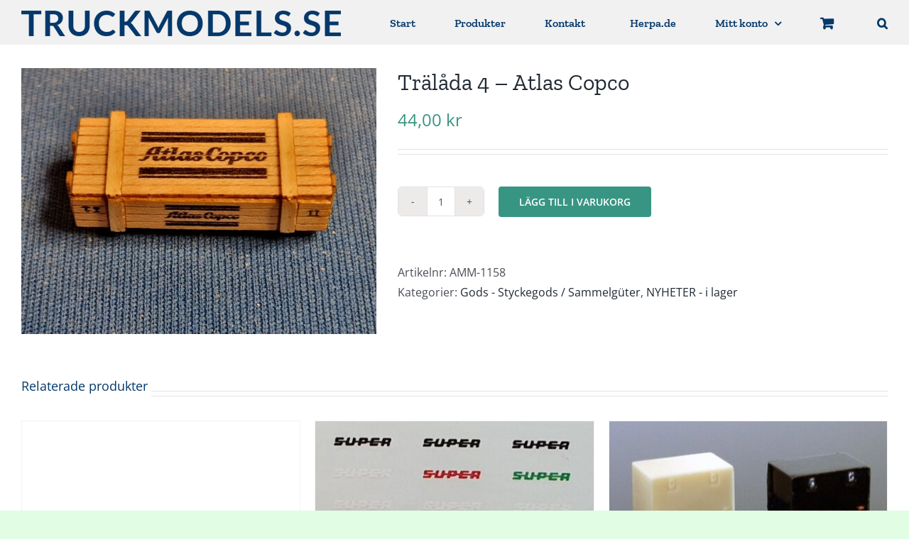

--- FILE ---
content_type: text/html; charset=UTF-8
request_url: https://truckmodels.se/produkt/tralada-4-atlas-copco/
body_size: 11023
content:
<!DOCTYPE html>
<html class="avada-html-layout-wide avada-html-header-position-top" lang="sv-SE" prefix="og: http://ogp.me/ns# fb: http://ogp.me/ns/fb#">
<head>
	<meta http-equiv="X-UA-Compatible" content="IE=edge" />
	<meta http-equiv="Content-Type" content="text/html; charset=utf-8"/>
	<meta name="viewport" content="width=device-width, initial-scale=1" />
	<title>Trälåda 4 &#8211; Atlas Copco &#8211; Swedish Truck Models</title>
<meta name='robots' content='max-image-preview:large' />
<link rel="alternate" type="application/rss+xml" title="Swedish Truck Models &raquo; Webbflöde" href="https://truckmodels.se/feed/" />
<link rel="alternate" type="application/rss+xml" title="Swedish Truck Models &raquo; Kommentarsflöde" href="https://truckmodels.se/comments/feed/" />
		
		
		
				<link rel="alternate" title="oEmbed (JSON)" type="application/json+oembed" href="https://truckmodels.se/wp-json/oembed/1.0/embed?url=https%3A%2F%2Ftruckmodels.se%2Fprodukt%2Ftralada-4-atlas-copco%2F" />
<link rel="alternate" title="oEmbed (XML)" type="text/xml+oembed" href="https://truckmodels.se/wp-json/oembed/1.0/embed?url=https%3A%2F%2Ftruckmodels.se%2Fprodukt%2Ftralada-4-atlas-copco%2F&#038;format=xml" />
				
		<meta property="og:locale" content="sv_SE"/>
		<meta property="og:type" content="article"/>
		<meta property="og:site_name" content="Swedish Truck Models"/>
		<meta property="og:title" content="  Trälåda 4 &#8211; Atlas Copco"/>
				<meta property="og:url" content="https://truckmodels.se/produkt/tralada-4-atlas-copco/"/>
													<meta property="article:modified_time" content="2023-05-14T16:48:20+01:00"/>
											<meta property="og:image" content="https://truckmodels.se/wp-content/uploads/2022/12/318880661_6028563970509085_6338754273587544412_n-scaled.jpg"/>
		<meta property="og:image:width" content="1200"/>
		<meta property="og:image:height" content="900"/>
		<meta property="og:image:type" content="image/jpeg"/>
				<style id='wp-img-auto-sizes-contain-inline-css' type='text/css'>
img:is([sizes=auto i],[sizes^="auto," i]){contain-intrinsic-size:3000px 1500px}
/*# sourceURL=wp-img-auto-sizes-contain-inline-css */
</style>
<style id='woocommerce-inline-inline-css' type='text/css'>
.woocommerce form .form-row .required { visibility: visible; }
/*# sourceURL=woocommerce-inline-inline-css */
</style>
<link rel='stylesheet' id='chld_thm_cfg_parent-css' href='https://truckmodels.se/wp-content/themes/Avada/style.css?ver=6.9' type='text/css' media='all' />
<link rel='stylesheet' id='chld_thm_cfg_child-css' href='https://truckmodels.se/wp-content/themes/truckmodes/style.css?ver=6.9' type='text/css' media='all' />
<link rel='stylesheet' id='fusion-dynamic-css-css' href='https://truckmodels.se/wp-content/uploads/fusion-styles/3e679edfea9b69aab53d0a9d6e4f8410.min.css?ver=3.14.2' type='text/css' media='all' />
<script type="text/javascript" src="https://truckmodels.se/wp-includes/js/jquery/jquery.min.js?ver=3.7.1" id="jquery-core-js"></script>
<script type="text/javascript" src="https://truckmodels.se/wp-content/plugins/woocommerce/assets/js/jquery-blockui/jquery.blockUI.min.js?ver=2.7.0-wc.10.4.3" id="wc-jquery-blockui-js" defer="defer" data-wp-strategy="defer"></script>
<script type="text/javascript" id="wc-add-to-cart-js-extra">
/* <![CDATA[ */
var wc_add_to_cart_params = {"ajax_url":"/wp-admin/admin-ajax.php","wc_ajax_url":"/?wc-ajax=%%endpoint%%","i18n_view_cart":"Visa varukorg","cart_url":"https://truckmodels.se/varukorg/","is_cart":"","cart_redirect_after_add":"no"};
//# sourceURL=wc-add-to-cart-js-extra
/* ]]> */
</script>
<script type="text/javascript" src="https://truckmodels.se/wp-content/plugins/woocommerce/assets/js/frontend/add-to-cart.min.js?ver=10.4.3" id="wc-add-to-cart-js" defer="defer" data-wp-strategy="defer"></script>
<script type="text/javascript" src="https://truckmodels.se/wp-content/plugins/woocommerce/assets/js/flexslider/jquery.flexslider.min.js?ver=2.7.2-wc.10.4.3" id="wc-flexslider-js" defer="defer" data-wp-strategy="defer"></script>
<script type="text/javascript" id="wc-single-product-js-extra">
/* <![CDATA[ */
var wc_single_product_params = {"i18n_required_rating_text":"V\u00e4lj ett betyg","i18n_rating_options":["1 av 5 stj\u00e4rnor","2 av 5 stj\u00e4rnor","3 av 5 stj\u00e4rnor","4 av 5 stj\u00e4rnor","5 av 5 stj\u00e4rnor"],"i18n_product_gallery_trigger_text":"Visa bildgalleri i fullsk\u00e4rm","review_rating_required":"no","flexslider":{"rtl":false,"animation":"slide","smoothHeight":true,"directionNav":true,"controlNav":"thumbnails","slideshow":false,"animationSpeed":500,"animationLoop":false,"allowOneSlide":false,"prevText":"\u003Ci class=\"awb-icon-angle-left\"\u003E\u003C/i\u003E","nextText":"\u003Ci class=\"awb-icon-angle-right\"\u003E\u003C/i\u003E"},"zoom_enabled":"","zoom_options":[],"photoswipe_enabled":"","photoswipe_options":{"shareEl":false,"closeOnScroll":false,"history":false,"hideAnimationDuration":0,"showAnimationDuration":0},"flexslider_enabled":"1"};
//# sourceURL=wc-single-product-js-extra
/* ]]> */
</script>
<script type="text/javascript" src="https://truckmodels.se/wp-content/plugins/woocommerce/assets/js/frontend/single-product.min.js?ver=10.4.3" id="wc-single-product-js" defer="defer" data-wp-strategy="defer"></script>
<script type="text/javascript" src="https://truckmodels.se/wp-content/plugins/woocommerce/assets/js/js-cookie/js.cookie.min.js?ver=2.1.4-wc.10.4.3" id="wc-js-cookie-js" defer="defer" data-wp-strategy="defer"></script>
<script type="text/javascript" id="woocommerce-js-extra">
/* <![CDATA[ */
var woocommerce_params = {"ajax_url":"/wp-admin/admin-ajax.php","wc_ajax_url":"/?wc-ajax=%%endpoint%%","i18n_password_show":"Visa l\u00f6senord","i18n_password_hide":"D\u00f6lj l\u00f6senord"};
//# sourceURL=woocommerce-js-extra
/* ]]> */
</script>
<script type="text/javascript" src="https://truckmodels.se/wp-content/plugins/woocommerce/assets/js/frontend/woocommerce.min.js?ver=10.4.3" id="woocommerce-js" defer="defer" data-wp-strategy="defer"></script>
<link rel="https://api.w.org/" href="https://truckmodels.se/wp-json/" /><link rel="alternate" title="JSON" type="application/json" href="https://truckmodels.se/wp-json/wp/v2/product/8915" /><link rel="EditURI" type="application/rsd+xml" title="RSD" href="https://truckmodels.se/xmlrpc.php?rsd" />
<meta name="generator" content="WordPress 6.9" />
<meta name="generator" content="WooCommerce 10.4.3" />
<link rel="canonical" href="https://truckmodels.se/produkt/tralada-4-atlas-copco/" />
<link rel='shortlink' href='https://truckmodels.se/?p=8915' />
<style type="text/css" id="css-fb-visibility">@media screen and (max-width: 640px){.fusion-no-small-visibility{display:none !important;}body .sm-text-align-center{text-align:center !important;}body .sm-text-align-left{text-align:left !important;}body .sm-text-align-right{text-align:right !important;}body .sm-text-align-justify{text-align:justify !important;}body .sm-flex-align-center{justify-content:center !important;}body .sm-flex-align-flex-start{justify-content:flex-start !important;}body .sm-flex-align-flex-end{justify-content:flex-end !important;}body .sm-mx-auto{margin-left:auto !important;margin-right:auto !important;}body .sm-ml-auto{margin-left:auto !important;}body .sm-mr-auto{margin-right:auto !important;}body .fusion-absolute-position-small{position:absolute;width:100%;}.awb-sticky.awb-sticky-small{ position: sticky; top: var(--awb-sticky-offset,0); }}@media screen and (min-width: 641px) and (max-width: 1024px){.fusion-no-medium-visibility{display:none !important;}body .md-text-align-center{text-align:center !important;}body .md-text-align-left{text-align:left !important;}body .md-text-align-right{text-align:right !important;}body .md-text-align-justify{text-align:justify !important;}body .md-flex-align-center{justify-content:center !important;}body .md-flex-align-flex-start{justify-content:flex-start !important;}body .md-flex-align-flex-end{justify-content:flex-end !important;}body .md-mx-auto{margin-left:auto !important;margin-right:auto !important;}body .md-ml-auto{margin-left:auto !important;}body .md-mr-auto{margin-right:auto !important;}body .fusion-absolute-position-medium{position:absolute;width:100%;}.awb-sticky.awb-sticky-medium{ position: sticky; top: var(--awb-sticky-offset,0); }}@media screen and (min-width: 1025px){.fusion-no-large-visibility{display:none !important;}body .lg-text-align-center{text-align:center !important;}body .lg-text-align-left{text-align:left !important;}body .lg-text-align-right{text-align:right !important;}body .lg-text-align-justify{text-align:justify !important;}body .lg-flex-align-center{justify-content:center !important;}body .lg-flex-align-flex-start{justify-content:flex-start !important;}body .lg-flex-align-flex-end{justify-content:flex-end !important;}body .lg-mx-auto{margin-left:auto !important;margin-right:auto !important;}body .lg-ml-auto{margin-left:auto !important;}body .lg-mr-auto{margin-right:auto !important;}body .fusion-absolute-position-large{position:absolute;width:100%;}.awb-sticky.awb-sticky-large{ position: sticky; top: var(--awb-sticky-offset,0); }}</style>	<noscript><style>.woocommerce-product-gallery{ opacity: 1 !important; }</style></noscript>
	<style type="text/css">.recentcomments a{display:inline !important;padding:0 !important;margin:0 !important;}</style>		<script type="text/javascript">
			var doc = document.documentElement;
			doc.setAttribute( 'data-useragent', navigator.userAgent );
		</script>
		
	<style id='global-styles-inline-css' type='text/css'>
:root{--wp--preset--aspect-ratio--square: 1;--wp--preset--aspect-ratio--4-3: 4/3;--wp--preset--aspect-ratio--3-4: 3/4;--wp--preset--aspect-ratio--3-2: 3/2;--wp--preset--aspect-ratio--2-3: 2/3;--wp--preset--aspect-ratio--16-9: 16/9;--wp--preset--aspect-ratio--9-16: 9/16;--wp--preset--color--black: #000000;--wp--preset--color--cyan-bluish-gray: #abb8c3;--wp--preset--color--white: #ffffff;--wp--preset--color--pale-pink: #f78da7;--wp--preset--color--vivid-red: #cf2e2e;--wp--preset--color--luminous-vivid-orange: #ff6900;--wp--preset--color--luminous-vivid-amber: #fcb900;--wp--preset--color--light-green-cyan: #7bdcb5;--wp--preset--color--vivid-green-cyan: #00d084;--wp--preset--color--pale-cyan-blue: #8ed1fc;--wp--preset--color--vivid-cyan-blue: #0693e3;--wp--preset--color--vivid-purple: #9b51e0;--wp--preset--color--awb-color-1: rgba(255,255,255,1);--wp--preset--color--awb-color-2: rgba(249,249,251,1);--wp--preset--color--awb-color-3: rgba(242,243,245,1);--wp--preset--color--awb-color-4: rgba(226,226,226,1);--wp--preset--color--awb-color-5: rgba(56,149,131,1);--wp--preset--color--awb-color-6: rgba(74,78,87,1);--wp--preset--color--awb-color-7: rgba(5,57,107,1);--wp--preset--color--awb-color-8: rgba(33,41,52,1);--wp--preset--color--awb-color-custom-10: rgba(101,188,123,1);--wp--preset--color--awb-color-custom-11: rgba(241,241,241,1);--wp--preset--color--awb-color-custom-12: rgba(51,51,51,1);--wp--preset--color--awb-color-custom-13: rgba(255,255,255,0.8);--wp--preset--color--awb-color-custom-14: rgba(242,243,245,0.7);--wp--preset--color--awb-color-custom-15: rgba(242,243,245,0.8);--wp--preset--color--awb-color-custom-16: rgba(255,255,255,0.6);--wp--preset--color--awb-color-custom-17: rgba(158,160,164,1);--wp--preset--gradient--vivid-cyan-blue-to-vivid-purple: linear-gradient(135deg,rgb(6,147,227) 0%,rgb(155,81,224) 100%);--wp--preset--gradient--light-green-cyan-to-vivid-green-cyan: linear-gradient(135deg,rgb(122,220,180) 0%,rgb(0,208,130) 100%);--wp--preset--gradient--luminous-vivid-amber-to-luminous-vivid-orange: linear-gradient(135deg,rgb(252,185,0) 0%,rgb(255,105,0) 100%);--wp--preset--gradient--luminous-vivid-orange-to-vivid-red: linear-gradient(135deg,rgb(255,105,0) 0%,rgb(207,46,46) 100%);--wp--preset--gradient--very-light-gray-to-cyan-bluish-gray: linear-gradient(135deg,rgb(238,238,238) 0%,rgb(169,184,195) 100%);--wp--preset--gradient--cool-to-warm-spectrum: linear-gradient(135deg,rgb(74,234,220) 0%,rgb(151,120,209) 20%,rgb(207,42,186) 40%,rgb(238,44,130) 60%,rgb(251,105,98) 80%,rgb(254,248,76) 100%);--wp--preset--gradient--blush-light-purple: linear-gradient(135deg,rgb(255,206,236) 0%,rgb(152,150,240) 100%);--wp--preset--gradient--blush-bordeaux: linear-gradient(135deg,rgb(254,205,165) 0%,rgb(254,45,45) 50%,rgb(107,0,62) 100%);--wp--preset--gradient--luminous-dusk: linear-gradient(135deg,rgb(255,203,112) 0%,rgb(199,81,192) 50%,rgb(65,88,208) 100%);--wp--preset--gradient--pale-ocean: linear-gradient(135deg,rgb(255,245,203) 0%,rgb(182,227,212) 50%,rgb(51,167,181) 100%);--wp--preset--gradient--electric-grass: linear-gradient(135deg,rgb(202,248,128) 0%,rgb(113,206,126) 100%);--wp--preset--gradient--midnight: linear-gradient(135deg,rgb(2,3,129) 0%,rgb(40,116,252) 100%);--wp--preset--font-size--small: 12px;--wp--preset--font-size--medium: 20px;--wp--preset--font-size--large: 24px;--wp--preset--font-size--x-large: 42px;--wp--preset--font-size--normal: 16px;--wp--preset--font-size--xlarge: 32px;--wp--preset--font-size--huge: 48px;--wp--preset--spacing--20: 0.44rem;--wp--preset--spacing--30: 0.67rem;--wp--preset--spacing--40: 1rem;--wp--preset--spacing--50: 1.5rem;--wp--preset--spacing--60: 2.25rem;--wp--preset--spacing--70: 3.38rem;--wp--preset--spacing--80: 5.06rem;--wp--preset--shadow--natural: 6px 6px 9px rgba(0, 0, 0, 0.2);--wp--preset--shadow--deep: 12px 12px 50px rgba(0, 0, 0, 0.4);--wp--preset--shadow--sharp: 6px 6px 0px rgba(0, 0, 0, 0.2);--wp--preset--shadow--outlined: 6px 6px 0px -3px rgb(255, 255, 255), 6px 6px rgb(0, 0, 0);--wp--preset--shadow--crisp: 6px 6px 0px rgb(0, 0, 0);}:where(.is-layout-flex){gap: 0.5em;}:where(.is-layout-grid){gap: 0.5em;}body .is-layout-flex{display: flex;}.is-layout-flex{flex-wrap: wrap;align-items: center;}.is-layout-flex > :is(*, div){margin: 0;}body .is-layout-grid{display: grid;}.is-layout-grid > :is(*, div){margin: 0;}:where(.wp-block-columns.is-layout-flex){gap: 2em;}:where(.wp-block-columns.is-layout-grid){gap: 2em;}:where(.wp-block-post-template.is-layout-flex){gap: 1.25em;}:where(.wp-block-post-template.is-layout-grid){gap: 1.25em;}.has-black-color{color: var(--wp--preset--color--black) !important;}.has-cyan-bluish-gray-color{color: var(--wp--preset--color--cyan-bluish-gray) !important;}.has-white-color{color: var(--wp--preset--color--white) !important;}.has-pale-pink-color{color: var(--wp--preset--color--pale-pink) !important;}.has-vivid-red-color{color: var(--wp--preset--color--vivid-red) !important;}.has-luminous-vivid-orange-color{color: var(--wp--preset--color--luminous-vivid-orange) !important;}.has-luminous-vivid-amber-color{color: var(--wp--preset--color--luminous-vivid-amber) !important;}.has-light-green-cyan-color{color: var(--wp--preset--color--light-green-cyan) !important;}.has-vivid-green-cyan-color{color: var(--wp--preset--color--vivid-green-cyan) !important;}.has-pale-cyan-blue-color{color: var(--wp--preset--color--pale-cyan-blue) !important;}.has-vivid-cyan-blue-color{color: var(--wp--preset--color--vivid-cyan-blue) !important;}.has-vivid-purple-color{color: var(--wp--preset--color--vivid-purple) !important;}.has-black-background-color{background-color: var(--wp--preset--color--black) !important;}.has-cyan-bluish-gray-background-color{background-color: var(--wp--preset--color--cyan-bluish-gray) !important;}.has-white-background-color{background-color: var(--wp--preset--color--white) !important;}.has-pale-pink-background-color{background-color: var(--wp--preset--color--pale-pink) !important;}.has-vivid-red-background-color{background-color: var(--wp--preset--color--vivid-red) !important;}.has-luminous-vivid-orange-background-color{background-color: var(--wp--preset--color--luminous-vivid-orange) !important;}.has-luminous-vivid-amber-background-color{background-color: var(--wp--preset--color--luminous-vivid-amber) !important;}.has-light-green-cyan-background-color{background-color: var(--wp--preset--color--light-green-cyan) !important;}.has-vivid-green-cyan-background-color{background-color: var(--wp--preset--color--vivid-green-cyan) !important;}.has-pale-cyan-blue-background-color{background-color: var(--wp--preset--color--pale-cyan-blue) !important;}.has-vivid-cyan-blue-background-color{background-color: var(--wp--preset--color--vivid-cyan-blue) !important;}.has-vivid-purple-background-color{background-color: var(--wp--preset--color--vivid-purple) !important;}.has-black-border-color{border-color: var(--wp--preset--color--black) !important;}.has-cyan-bluish-gray-border-color{border-color: var(--wp--preset--color--cyan-bluish-gray) !important;}.has-white-border-color{border-color: var(--wp--preset--color--white) !important;}.has-pale-pink-border-color{border-color: var(--wp--preset--color--pale-pink) !important;}.has-vivid-red-border-color{border-color: var(--wp--preset--color--vivid-red) !important;}.has-luminous-vivid-orange-border-color{border-color: var(--wp--preset--color--luminous-vivid-orange) !important;}.has-luminous-vivid-amber-border-color{border-color: var(--wp--preset--color--luminous-vivid-amber) !important;}.has-light-green-cyan-border-color{border-color: var(--wp--preset--color--light-green-cyan) !important;}.has-vivid-green-cyan-border-color{border-color: var(--wp--preset--color--vivid-green-cyan) !important;}.has-pale-cyan-blue-border-color{border-color: var(--wp--preset--color--pale-cyan-blue) !important;}.has-vivid-cyan-blue-border-color{border-color: var(--wp--preset--color--vivid-cyan-blue) !important;}.has-vivid-purple-border-color{border-color: var(--wp--preset--color--vivid-purple) !important;}.has-vivid-cyan-blue-to-vivid-purple-gradient-background{background: var(--wp--preset--gradient--vivid-cyan-blue-to-vivid-purple) !important;}.has-light-green-cyan-to-vivid-green-cyan-gradient-background{background: var(--wp--preset--gradient--light-green-cyan-to-vivid-green-cyan) !important;}.has-luminous-vivid-amber-to-luminous-vivid-orange-gradient-background{background: var(--wp--preset--gradient--luminous-vivid-amber-to-luminous-vivid-orange) !important;}.has-luminous-vivid-orange-to-vivid-red-gradient-background{background: var(--wp--preset--gradient--luminous-vivid-orange-to-vivid-red) !important;}.has-very-light-gray-to-cyan-bluish-gray-gradient-background{background: var(--wp--preset--gradient--very-light-gray-to-cyan-bluish-gray) !important;}.has-cool-to-warm-spectrum-gradient-background{background: var(--wp--preset--gradient--cool-to-warm-spectrum) !important;}.has-blush-light-purple-gradient-background{background: var(--wp--preset--gradient--blush-light-purple) !important;}.has-blush-bordeaux-gradient-background{background: var(--wp--preset--gradient--blush-bordeaux) !important;}.has-luminous-dusk-gradient-background{background: var(--wp--preset--gradient--luminous-dusk) !important;}.has-pale-ocean-gradient-background{background: var(--wp--preset--gradient--pale-ocean) !important;}.has-electric-grass-gradient-background{background: var(--wp--preset--gradient--electric-grass) !important;}.has-midnight-gradient-background{background: var(--wp--preset--gradient--midnight) !important;}.has-small-font-size{font-size: var(--wp--preset--font-size--small) !important;}.has-medium-font-size{font-size: var(--wp--preset--font-size--medium) !important;}.has-large-font-size{font-size: var(--wp--preset--font-size--large) !important;}.has-x-large-font-size{font-size: var(--wp--preset--font-size--x-large) !important;}
/*# sourceURL=global-styles-inline-css */
</style>
</head>

<body class="wp-singular product-template-default single single-product postid-8915 wp-theme-Avada wp-child-theme-truckmodes theme-Avada woocommerce woocommerce-page woocommerce-no-js fusion-image-hovers fusion-pagination-sizing fusion-button_type-flat fusion-button_span-no fusion-button_gradient-linear avada-image-rollover-circle-yes avada-image-rollover-no fusion-body ltr fusion-sticky-header no-tablet-sticky-header no-mobile-sticky-header no-mobile-slidingbar no-mobile-totop fusion-disable-outline fusion-sub-menu-fade mobile-logo-pos-left layout-wide-mode avada-has-boxed-modal-shadow- layout-scroll-offset-full fusion-top-header menu-text-align-center fusion-woo-product-design-clean fusion-woo-shop-page-columns-3 fusion-woo-related-columns-3 fusion-woo-archive-page-columns-3 fusion-woocommerce-equal-heights avada-has-woo-gallery-disabled woo-sale-badge-circle woo-outofstock-badge-top_bar mobile-menu-design-modern fusion-show-pagination-text fusion-header-layout-v1 avada-responsive avada-footer-fx-sticky avada-menu-highlight-style-bar fusion-search-form-clean fusion-main-menu-search-dropdown fusion-avatar-circle avada-dropdown-styles avada-blog-layout-large avada-blog-archive-layout-large avada-header-shadow-no avada-menu-icon-position-left avada-has-mobile-menu-search avada-has-main-nav-search-icon avada-has-breadcrumb-mobile-hidden avada-has-titlebar-hide avada-header-border-color-full-transparent avada-has-pagination-width_height avada-flyout-menu-direction-fade avada-ec-views-v1" data-awb-post-id="8915">
		<a class="skip-link screen-reader-text" href="#content">Fortsätt till innehållet</a>

	<div id="boxed-wrapper">
		
		<div id="wrapper" class="fusion-wrapper">
			<div id="home" style="position:relative;top:-1px;"></div>
							
					
			<header class="fusion-header-wrapper">
				<div class="fusion-header-v1 fusion-logo-alignment fusion-logo-left fusion-sticky-menu-1 fusion-sticky-logo- fusion-mobile-logo-1  fusion-mobile-menu-design-modern">
					<div class="fusion-header-sticky-height"></div>
<div class="fusion-header">
	<div class="fusion-row">
					<div class="fusion-logo" data-margin-top="15px" data-margin-bottom="15px" data-margin-left="0px" data-margin-right="0px">
			<a class="fusion-logo-link"  href="https://truckmodels.se/" >

						<!-- standard logo -->
			<img src="https://truckmodels.se/wp-content/uploads/2020/09/truckmodels-logo-retina-mobile.png" srcset="https://truckmodels.se/wp-content/uploads/2020/09/truckmodels-logo-retina-mobile.png 1x" width="450" height="36" alt="Swedish Truck Models Logotyp" data-retina_logo_url="" class="fusion-standard-logo" />

											<!-- mobile logo -->
				<img src="https://truckmodels.se/wp-content/uploads/2020/09/truckmodels-logo-retina-mobile.png" srcset="https://truckmodels.se/wp-content/uploads/2020/09/truckmodels-logo-retina-mobile.png 1x" width="450" height="36" alt="Swedish Truck Models Logotyp" data-retina_logo_url="" class="fusion-mobile-logo" />
			
					</a>
		</div>		<nav class="fusion-main-menu" aria-label="Huvudmeny"><ul id="menu-huvudmeny" class="fusion-menu"><li  id="menu-item-14"  class="menu-item menu-item-type-post_type menu-item-object-page menu-item-home menu-item-14"  data-item-id="14"><a  href="https://truckmodels.se/" class="fusion-bar-highlight"><span class="menu-text">Start</span></a></li><li  id="menu-item-51"  class="menu-item menu-item-type-post_type menu-item-object-page current_page_parent menu-item-51"  data-item-id="51"><a  href="https://truckmodels.se/butik/" class="fusion-bar-highlight"><span class="menu-text">Produkter</span></a></li><li  id="menu-item-27"  class="menu-item menu-item-type-post_type menu-item-object-page menu-item-27"  data-item-id="27"><a  href="https://truckmodels.se/kontakt/" class="fusion-bar-highlight"><span class="menu-text">Kontakt</span></a></li><li  id="menu-item-34"  class="menu-item menu-item-type-custom menu-item-object-custom menu-item-34"  data-item-id="34"><a  target="_blank" rel="noopener noreferrer" href="https://www.herpa.de/de" class="fusion-flex-link fusion-bar-highlight"><span class="fusion-megamenu-icon"><i class="glyphicon fa-external-link-alt fas" aria-hidden="true"></i></span><span class="menu-text">Herpa.de</span></a></li><li class="menu-item fusion-dropdown-menu menu-item-has-children fusion-custom-menu-item fusion-menu-login-box"><a href="https://truckmodels.se/mitt-konto/" aria-haspopup="true" class="fusion-bar-highlight"><span class="menu-text">Mitt konto</span><span class="fusion-caret"><i class="fusion-dropdown-indicator"></i></span></a><div class="fusion-custom-menu-item-contents"><form action="https://truckmodels.se/wp-login.php" name="loginform" method="post"><p><input type="text" class="input-text" name="log" id="username-huvudmeny-697cc01877e1c" value="" placeholder="Username" /></p><p><input type="password" class="input-text" name="pwd" id="password-huvudmeny-697cc01877e1c" value="" placeholder="Password" /></p><p class="fusion-remember-checkbox"><label for="fusion-menu-login-box-rememberme-huvudmeny-697cc01877e1c"><input name="rememberme" type="checkbox" id="fusion-menu-login-box-rememberme" value="forever"> Kom ihåg mig</label></p><input type="hidden" name="fusion_woo_login_box" value="true" /><p class="fusion-login-box-submit"><input type="submit" name="wp-submit" id="wp-submit-huvudmeny-697cc01877e1c" class="button button-small default comment-submit" value="Logga in"><input type="hidden" name="redirect" value=""></p></form><a class="fusion-menu-login-box-register" href="https://truckmodels.se/mitt-konto/" title="Registrera">Registrera</a></div></li><li class="fusion-custom-menu-item fusion-menu-cart fusion-main-menu-cart fusion-widget-cart-counter"><a class="fusion-main-menu-icon fusion-bar-highlight" href="https://truckmodels.se/varukorg/"><span class="menu-text" aria-label="Visa varukorg"></span></a></li><li class="fusion-custom-menu-item fusion-main-menu-search"><a class="fusion-main-menu-icon fusion-bar-highlight" href="#" aria-label="Sök" data-title="Sök" title="Sök" role="button" aria-expanded="false"></a><div class="fusion-custom-menu-item-contents">		<form role="search" class="searchform fusion-search-form  fusion-search-form-clean" method="get" action="https://truckmodels.se/">
			<div class="fusion-search-form-content">

				
				<div class="fusion-search-field search-field">
					<label><span class="screen-reader-text">Sök efter:</span>
													<input type="search" value="" name="s" class="s" placeholder="Sök..." required aria-required="true" aria-label="Sök..."/>
											</label>
				</div>
				<div class="fusion-search-button search-button">
					<input type="submit" class="fusion-search-submit searchsubmit" aria-label="Sök" value="&#xf002;" />
									</div>

				<input type="hidden" value="product" name="post_type" />
			</div>


			
		</form>
		</div></li></ul></nav><nav class="fusion-main-menu fusion-sticky-menu" aria-label="Huvudmenyn Klibbig"><ul id="menu-huvudmeny-1" class="fusion-menu"><li   class="menu-item menu-item-type-post_type menu-item-object-page menu-item-home menu-item-14"  data-item-id="14"><a  href="https://truckmodels.se/" class="fusion-bar-highlight"><span class="menu-text">Start</span></a></li><li   class="menu-item menu-item-type-post_type menu-item-object-page current_page_parent menu-item-51"  data-item-id="51"><a  href="https://truckmodels.se/butik/" class="fusion-bar-highlight"><span class="menu-text">Produkter</span></a></li><li   class="menu-item menu-item-type-post_type menu-item-object-page menu-item-27"  data-item-id="27"><a  href="https://truckmodels.se/kontakt/" class="fusion-bar-highlight"><span class="menu-text">Kontakt</span></a></li><li   class="menu-item menu-item-type-custom menu-item-object-custom menu-item-34"  data-item-id="34"><a  target="_blank" rel="noopener noreferrer" href="https://www.herpa.de/de" class="fusion-flex-link fusion-bar-highlight"><span class="fusion-megamenu-icon"><i class="glyphicon fa-external-link-alt fas" aria-hidden="true"></i></span><span class="menu-text">Herpa.de</span></a></li><li class="menu-item fusion-dropdown-menu menu-item-has-children fusion-custom-menu-item fusion-menu-login-box"><a href="https://truckmodels.se/mitt-konto/" aria-haspopup="true" class="fusion-bar-highlight"><span class="menu-text">Mitt konto</span><span class="fusion-caret"><i class="fusion-dropdown-indicator"></i></span></a><div class="fusion-custom-menu-item-contents"><form action="https://truckmodels.se/wp-login.php" name="loginform" method="post"><p><input type="text" class="input-text" name="log" id="username-huvudmeny-697cc01878f76" value="" placeholder="Username" /></p><p><input type="password" class="input-text" name="pwd" id="password-huvudmeny-697cc01878f76" value="" placeholder="Password" /></p><p class="fusion-remember-checkbox"><label for="fusion-menu-login-box-rememberme-huvudmeny-697cc01878f76"><input name="rememberme" type="checkbox" id="fusion-menu-login-box-rememberme" value="forever"> Kom ihåg mig</label></p><input type="hidden" name="fusion_woo_login_box" value="true" /><p class="fusion-login-box-submit"><input type="submit" name="wp-submit" id="wp-submit-huvudmeny-697cc01878f76" class="button button-small default comment-submit" value="Logga in"><input type="hidden" name="redirect" value=""></p></form><a class="fusion-menu-login-box-register" href="https://truckmodels.se/mitt-konto/" title="Registrera">Registrera</a></div></li><li class="fusion-custom-menu-item fusion-menu-cart fusion-main-menu-cart fusion-widget-cart-counter"><a class="fusion-main-menu-icon fusion-bar-highlight" href="https://truckmodels.se/varukorg/"><span class="menu-text" aria-label="Visa varukorg"></span></a></li><li class="fusion-custom-menu-item fusion-main-menu-search"><a class="fusion-main-menu-icon fusion-bar-highlight" href="#" aria-label="Sök" data-title="Sök" title="Sök" role="button" aria-expanded="false"></a><div class="fusion-custom-menu-item-contents">		<form role="search" class="searchform fusion-search-form  fusion-search-form-clean" method="get" action="https://truckmodels.se/">
			<div class="fusion-search-form-content">

				
				<div class="fusion-search-field search-field">
					<label><span class="screen-reader-text">Sök efter:</span>
													<input type="search" value="" name="s" class="s" placeholder="Sök..." required aria-required="true" aria-label="Sök..."/>
											</label>
				</div>
				<div class="fusion-search-button search-button">
					<input type="submit" class="fusion-search-submit searchsubmit" aria-label="Sök" value="&#xf002;" />
									</div>

				<input type="hidden" value="product" name="post_type" />
			</div>


			
		</form>
		</div></li></ul></nav><div class="fusion-mobile-navigation"><ul id="menu-huvudmeny-2" class="fusion-mobile-menu"><li   class="menu-item menu-item-type-post_type menu-item-object-page menu-item-home menu-item-14"  data-item-id="14"><a  href="https://truckmodels.se/" class="fusion-bar-highlight"><span class="menu-text">Start</span></a></li><li   class="menu-item menu-item-type-post_type menu-item-object-page current_page_parent menu-item-51"  data-item-id="51"><a  href="https://truckmodels.se/butik/" class="fusion-bar-highlight"><span class="menu-text">Produkter</span></a></li><li   class="menu-item menu-item-type-post_type menu-item-object-page menu-item-27"  data-item-id="27"><a  href="https://truckmodels.se/kontakt/" class="fusion-bar-highlight"><span class="menu-text">Kontakt</span></a></li><li   class="menu-item menu-item-type-custom menu-item-object-custom menu-item-34"  data-item-id="34"><a  target="_blank" rel="noopener noreferrer" href="https://www.herpa.de/de" class="fusion-flex-link fusion-bar-highlight"><span class="fusion-megamenu-icon"><i class="glyphicon fa-external-link-alt fas" aria-hidden="true"></i></span><span class="menu-text">Herpa.de</span></a></li></ul></div>	<div class="fusion-mobile-menu-icons">
							<a href="#" class="fusion-icon awb-icon-bars" aria-label="Växla mobilmeny" aria-expanded="false"></a>
		
					<a href="#" class="fusion-icon awb-icon-search" aria-label="Växla mobilsökning"></a>
		
		
					<a href="https://truckmodels.se/varukorg/" class="fusion-icon awb-icon-shopping-cart"  aria-label="Byt mobil varukorg"></a>
			</div>

<nav class="fusion-mobile-nav-holder fusion-mobile-menu-text-align-center fusion-mobile-menu-indicator-hide" aria-label="Huvudmeny mobil"></nav>

	<nav class="fusion-mobile-nav-holder fusion-mobile-menu-text-align-center fusion-mobile-menu-indicator-hide fusion-mobile-sticky-nav-holder" aria-label="Huvudmeny mobil klibbig"></nav>
		
<div class="fusion-clearfix"></div>
<div class="fusion-mobile-menu-search">
			<form role="search" class="searchform fusion-search-form  fusion-search-form-clean" method="get" action="https://truckmodels.se/">
			<div class="fusion-search-form-content">

				
				<div class="fusion-search-field search-field">
					<label><span class="screen-reader-text">Sök efter:</span>
													<input type="search" value="" name="s" class="s" placeholder="Sök..." required aria-required="true" aria-label="Sök..."/>
											</label>
				</div>
				<div class="fusion-search-button search-button">
					<input type="submit" class="fusion-search-submit searchsubmit" aria-label="Sök" value="&#xf002;" />
									</div>

				<input type="hidden" value="product" name="post_type" />
			</div>


			
		</form>
		</div>
			</div>
</div>
				</div>
				<div class="fusion-clearfix"></div>
			</header>
								
							<div id="sliders-container" class="fusion-slider-visibility">
					</div>
				
					
							
			
						<main id="main" class="clearfix ">
				<div class="fusion-row" style="">

			<div class="woocommerce-container">
			<section id="content" class="" style="width: 100%;">
		
					
			<div class="woocommerce-notices-wrapper"></div><div id="product-8915" class="product type-product post-8915 status-publish first instock product_cat-gods-styckegods-sammelguter product_cat-nyheter-new-neuheiten has-post-thumbnail taxable shipping-taxable purchasable product-type-simple product-grid-view">

	<div class="avada-single-product-gallery-wrapper avada-product-images-global avada-product-images-thumbnails-bottom">
<div class="woocommerce-product-gallery woocommerce-product-gallery--with-images woocommerce-product-gallery--columns-3 images avada-product-gallery" data-columns="3" style="opacity: 0; transition: opacity .25s ease-in-out;">
	<div class="woocommerce-product-gallery__wrapper">
		<div data-thumb="https://truckmodels.se/wp-content/uploads/2022/12/318880661_6028563970509085_6338754273587544412_n-100x100.jpg" data-thumb-alt="Trälåda 4 - Atlas Copco" data-thumb-srcset="https://truckmodels.se/wp-content/uploads/2022/12/318880661_6028563970509085_6338754273587544412_n-66x66.jpg 66w, https://truckmodels.se/wp-content/uploads/2022/12/318880661_6028563970509085_6338754273587544412_n-100x100.jpg 100w, https://truckmodels.se/wp-content/uploads/2022/12/318880661_6028563970509085_6338754273587544412_n-150x150.jpg 150w"  data-thumb-sizes="(max-width: 100px) 100vw, 100px" class="woocommerce-product-gallery__image"><a href="https://truckmodels.se/wp-content/uploads/2022/12/318880661_6028563970509085_6338754273587544412_n-scaled.jpg"><img width="700" height="525" src="https://truckmodels.se/wp-content/uploads/2022/12/318880661_6028563970509085_6338754273587544412_n-700x525.jpg" class="wp-post-image lazyload" alt="Trälåda 4 - Atlas Copco" data-caption="" data-src="https://truckmodels.se/wp-content/uploads/2022/12/318880661_6028563970509085_6338754273587544412_n-scaled.jpg" data-large_image="https://truckmodels.se/wp-content/uploads/2022/12/318880661_6028563970509085_6338754273587544412_n-scaled.jpg" data-large_image_width="1200" data-large_image_height="900" decoding="async" fetchpriority="high" srcset="data:image/svg+xml,%3Csvg%20xmlns%3D%27http%3A%2F%2Fwww.w3.org%2F2000%2Fsvg%27%20width%3D%271200%27%20height%3D%27900%27%20viewBox%3D%270%200%201200%20900%27%3E%3Crect%20width%3D%271200%27%20height%3D%27900%27%20fill-opacity%3D%220%22%2F%3E%3C%2Fsvg%3E" data-orig-src="https://truckmodels.se/wp-content/uploads/2022/12/318880661_6028563970509085_6338754273587544412_n-700x525.jpg" data-srcset="https://truckmodels.se/wp-content/uploads/2022/12/318880661_6028563970509085_6338754273587544412_n-200x150.jpg 200w, https://truckmodels.se/wp-content/uploads/2022/12/318880661_6028563970509085_6338754273587544412_n-300x225.jpg 300w, https://truckmodels.se/wp-content/uploads/2022/12/318880661_6028563970509085_6338754273587544412_n-400x300.jpg 400w, https://truckmodels.se/wp-content/uploads/2022/12/318880661_6028563970509085_6338754273587544412_n-500x375.jpg 500w, https://truckmodels.se/wp-content/uploads/2022/12/318880661_6028563970509085_6338754273587544412_n-600x450.jpg 600w, https://truckmodels.se/wp-content/uploads/2022/12/318880661_6028563970509085_6338754273587544412_n-700x525.jpg 700w, https://truckmodels.se/wp-content/uploads/2022/12/318880661_6028563970509085_6338754273587544412_n-768x576.jpg 768w, https://truckmodels.se/wp-content/uploads/2022/12/318880661_6028563970509085_6338754273587544412_n-800x600.jpg 800w, https://truckmodels.se/wp-content/uploads/2022/12/318880661_6028563970509085_6338754273587544412_n-1024x768.jpg 1024w, https://truckmodels.se/wp-content/uploads/2022/12/318880661_6028563970509085_6338754273587544412_n-scaled.jpg 1200w, https://truckmodels.se/wp-content/uploads/2022/12/318880661_6028563970509085_6338754273587544412_n-1536x1152.jpg 1536w" data-sizes="auto" /></a><a class="avada-product-gallery-lightbox-trigger" href="https://truckmodels.se/wp-content/uploads/2022/12/318880661_6028563970509085_6338754273587544412_n-scaled.jpg" data-rel="iLightbox[]" alt="" data-title="318880661_6028563970509085_6338754273587544412_n" title="318880661_6028563970509085_6338754273587544412_n" data-caption=""></a></div>	</div>
</div>
</div>

	<div class="summary entry-summary">
		<div class="summary-container"><h1 itemprop="name" class="product_title entry-title">Trälåda 4 &#8211; Atlas Copco</h1>
<p class="price"><span class="woocommerce-Price-amount amount"><bdi>44,00&nbsp;<span class="woocommerce-Price-currencySymbol">&#107;&#114;</span></bdi></span></p>
<div class="avada-availability">
	</div>
<div class="product-border fusion-separator sep-double sep-solid"></div>

	
	<form class="cart" action="https://truckmodels.se/produkt/tralada-4-atlas-copco/" method="post" enctype='multipart/form-data'>
		
		<div class="quantity">
		<label class="screen-reader-text" for="quantity_697cc0187cbbc">Trälåda 4 - Atlas Copco mängd</label>
	<input
		type="number"
				id="quantity_697cc0187cbbc"
		class="input-text qty text"
		name="quantity"
		value="1"
		aria-label="Produktantal"
				min="1"
							step="1"
			placeholder=""
			inputmode="numeric"
			autocomplete="off"
			/>
	</div>

		<button type="submit" name="add-to-cart" value="8915" class="single_add_to_cart_button button alt">Lägg till i varukorg</button>

			</form>

	
<div class="product_meta">

	
	
		<span class="sku_wrapper">Artikelnr: <span class="sku">AMM-1158</span></span>

	
	<span class="posted_in">Kategorier: <a href="https://truckmodels.se/produkt-kategori/gods/gods-styckegods-sammelguter/" rel="tag">Gods - Styckegods / Sammelgüter</a>, <a href="https://truckmodels.se/produkt-kategori/nyheter-news-neuheiten/nyheter-new-neuheiten/" rel="tag">NYHETER - i lager</a></span>
	
	
</div>
</div>	</div>

	<div class="fusion-clearfix"></div>

<div class="fusion-clearfix"></div>
	<section class="related products">

					<h2>Relaterade produkter</h2>
				<ul class="products clearfix products-3">

			
					<li class="product type-product post-4217 status-publish first instock product_cat-nyheter-new-neuheiten product_cat-byggnationer taxable shipping-taxable purchasable product-type-simple product-grid-view">
	<div class="fusion-product-wrapper">

<div class="fusion-clean-product-image-wrapper ">
	<div  class="fusion-image-wrapper fusion-image-size-fixed" aria-haspopup="true">
							<a href="https://truckmodels.se/produkt/flak-7-45m-18-pallars/" aria-label="Flak 7.45m (18 pallars)">
							<img width="500" height="500" src="https://truckmodels.se/wp-content/uploads/woocommerce-placeholder-500x500.png" class="woocommerce-placeholder wp-post-image lazyload" alt="Platshållare" decoding="async" srcset="data:image/svg+xml,%3Csvg%20xmlns%3D%27http%3A%2F%2Fwww.w3.org%2F2000%2Fsvg%27%20width%3D%271200%27%20height%3D%271200%27%20viewBox%3D%270%200%201200%201200%27%3E%3Crect%20width%3D%271200%27%20height%3D%271200%27%20fill-opacity%3D%220%22%2F%3E%3C%2Fsvg%3E" data-orig-src="https://truckmodels.se/wp-content/uploads/woocommerce-placeholder-500x500.png" data-srcset="https://truckmodels.se/wp-content/uploads/woocommerce-placeholder-66x66.png 66w, https://truckmodels.se/wp-content/uploads/woocommerce-placeholder-100x100.png 100w, https://truckmodels.se/wp-content/uploads/woocommerce-placeholder-150x150.png 150w, https://truckmodels.se/wp-content/uploads/woocommerce-placeholder-200x200.png 200w, https://truckmodels.se/wp-content/uploads/woocommerce-placeholder-300x300.png 300w, https://truckmodels.se/wp-content/uploads/woocommerce-placeholder-400x400.png 400w, https://truckmodels.se/wp-content/uploads/woocommerce-placeholder-500x500.png 500w, https://truckmodels.se/wp-content/uploads/woocommerce-placeholder-600x600.png 600w, https://truckmodels.se/wp-content/uploads/woocommerce-placeholder-700x700.png 700w, https://truckmodels.se/wp-content/uploads/woocommerce-placeholder-768x768.png 768w, https://truckmodels.se/wp-content/uploads/woocommerce-placeholder-800x800.png 800w, https://truckmodels.se/wp-content/uploads/woocommerce-placeholder-1024x1024.png 1024w, https://truckmodels.se/wp-content/uploads/woocommerce-placeholder.png 1200w" data-sizes="auto" /><div class="cart-loading"><i class="awb-icon-spinner" aria-hidden="true"></i></div>			</a>
							</div>
</div>
<div class="fusion-product-content">
	<div class="product-details">
		<div class="product-details-container">
<h3 class="product-title">
	<a href="https://truckmodels.se/produkt/flak-7-45m-18-pallars/">
		Flak 7.45m (18 pallars)	</a>
</h3>
<div class="fusion-price-rating">

	<span class="price"><span class="woocommerce-Price-amount amount"><bdi>32,00&nbsp;<span class="woocommerce-Price-currencySymbol">&#107;&#114;</span></bdi></span></span>
		</div>
	</div>
</div>

	</div> 


</div>
</li>

			
					<li class="product type-product post-4763 status-publish instock product_cat-dekaler-och-skyltar-decals-and-signs product_cat-nyheter-new-neuheiten has-post-thumbnail taxable shipping-taxable purchasable product-type-simple product-grid-view">
	<div class="fusion-product-wrapper">

<div class="fusion-clean-product-image-wrapper ">
	<div  class="fusion-image-wrapper fusion-image-size-fixed" aria-haspopup="true">
							<a href="https://truckmodels.se/produkt/super-emblem-red-187-10st/" aria-label="SUPER emblem Rött 1:87 (10st)">
							<img width="500" height="375" src="https://truckmodels.se/wp-content/uploads/2022/02/273865625_5161079567257534_7359268772150962292_n-500x375.jpg" class="attachment-woocommerce_thumbnail size-woocommerce_thumbnail lazyload wp-post-image" alt="" decoding="async" srcset="data:image/svg+xml,%3Csvg%20xmlns%3D%27http%3A%2F%2Fwww.w3.org%2F2000%2Fsvg%27%20width%3D%272048%27%20height%3D%271536%27%20viewBox%3D%270%200%202048%201536%27%3E%3Crect%20width%3D%272048%27%20height%3D%271536%27%20fill-opacity%3D%220%22%2F%3E%3C%2Fsvg%3E" data-orig-src="https://truckmodels.se/wp-content/uploads/2022/02/273865625_5161079567257534_7359268772150962292_n-500x375.jpg" data-srcset="https://truckmodels.se/wp-content/uploads/2022/02/273865625_5161079567257534_7359268772150962292_n-200x150.jpg 200w, https://truckmodels.se/wp-content/uploads/2022/02/273865625_5161079567257534_7359268772150962292_n-300x225.jpg 300w, https://truckmodels.se/wp-content/uploads/2022/02/273865625_5161079567257534_7359268772150962292_n-400x300.jpg 400w, https://truckmodels.se/wp-content/uploads/2022/02/273865625_5161079567257534_7359268772150962292_n-500x375.jpg 500w, https://truckmodels.se/wp-content/uploads/2022/02/273865625_5161079567257534_7359268772150962292_n-600x450.jpg 600w, https://truckmodels.se/wp-content/uploads/2022/02/273865625_5161079567257534_7359268772150962292_n-700x525.jpg 700w, https://truckmodels.se/wp-content/uploads/2022/02/273865625_5161079567257534_7359268772150962292_n-768x576.jpg 768w, https://truckmodels.se/wp-content/uploads/2022/02/273865625_5161079567257534_7359268772150962292_n-800x600.jpg 800w, https://truckmodels.se/wp-content/uploads/2022/02/273865625_5161079567257534_7359268772150962292_n-1024x768.jpg 1024w, https://truckmodels.se/wp-content/uploads/2022/02/273865625_5161079567257534_7359268772150962292_n-1200x900.jpg 1200w, https://truckmodels.se/wp-content/uploads/2022/02/273865625_5161079567257534_7359268772150962292_n-1536x1152.jpg 1536w" data-sizes="auto" /><div class="cart-loading"><i class="awb-icon-spinner" aria-hidden="true"></i></div>			</a>
							</div>
</div>
<div class="fusion-product-content">
	<div class="product-details">
		<div class="product-details-container">
<h3 class="product-title">
	<a href="https://truckmodels.se/produkt/super-emblem-red-187-10st/">
		SUPER emblem Rött 1:87 (10st)	</a>
</h3>
<div class="fusion-price-rating">

	<span class="price"><span class="woocommerce-Price-amount amount"><bdi>12,00&nbsp;<span class="woocommerce-Price-currencySymbol">&#107;&#114;</span></bdi></span></span>
		</div>
	</div>
</div>

	</div> 


</div>
</li>

			
					<li class="product type-product post-4183 status-publish last instock product_cat-nyheter-new-neuheiten product_cat-verktyglador-toolboxes-staukasten has-post-thumbnail taxable shipping-taxable purchasable product-type-simple product-grid-view">
	<div class="fusion-product-wrapper">

<div class="fusion-clean-product-image-wrapper ">
	<div  class="fusion-image-wrapper fusion-image-size-fixed" aria-haspopup="true">
							<a href="https://truckmodels.se/produkt/verktygslada-med-positionslampor/" aria-label="Verktygslåda med positionslampor">
							<img width="500" height="323" src="https://truckmodels.se/wp-content/uploads/2022/01/270140641_5008811805817645_6979133975124699520_n-500x323.jpg" class="attachment-woocommerce_thumbnail size-woocommerce_thumbnail lazyload wp-post-image" alt="" decoding="async" srcset="data:image/svg+xml,%3Csvg%20xmlns%3D%27http%3A%2F%2Fwww.w3.org%2F2000%2Fsvg%27%20width%3D%27600%27%20height%3D%27387%27%20viewBox%3D%270%200%20600%20387%27%3E%3Crect%20width%3D%27600%27%20height%3D%27387%27%20fill-opacity%3D%220%22%2F%3E%3C%2Fsvg%3E" data-orig-src="https://truckmodels.se/wp-content/uploads/2022/01/270140641_5008811805817645_6979133975124699520_n-500x323.jpg" data-srcset="https://truckmodels.se/wp-content/uploads/2022/01/270140641_5008811805817645_6979133975124699520_n-200x129.jpg 200w, https://truckmodels.se/wp-content/uploads/2022/01/270140641_5008811805817645_6979133975124699520_n-300x194.jpg 300w, https://truckmodels.se/wp-content/uploads/2022/01/270140641_5008811805817645_6979133975124699520_n-400x258.jpg 400w, https://truckmodels.se/wp-content/uploads/2022/01/270140641_5008811805817645_6979133975124699520_n-500x323.jpg 500w, https://truckmodels.se/wp-content/uploads/2022/01/270140641_5008811805817645_6979133975124699520_n.jpg 600w" data-sizes="auto" /><div class="cart-loading"><i class="awb-icon-spinner" aria-hidden="true"></i></div>			</a>
							</div>
</div>
<div class="fusion-product-content">
	<div class="product-details">
		<div class="product-details-container">
<h3 class="product-title">
	<a href="https://truckmodels.se/produkt/verktygslada-med-positionslampor/">
		Verktygslåda med positionslampor	</a>
</h3>
<div class="fusion-price-rating">

	<span class="price"><span class="woocommerce-Price-amount amount"><bdi>30,00&nbsp;<span class="woocommerce-Price-currencySymbol">&#107;&#114;</span></bdi></span></span>
		</div>
	</div>
</div>

	</div> 


</div>
</li>

			
		</ul>

	</section>
	</div>


		
	
	</section>
</div>

	
						
					</div>  <!-- fusion-row -->
				</main>  <!-- #main -->
				
				
								
					
		<div class="fusion-footer">
				
	
	<footer id="footer" class="fusion-footer-copyright-area fusion-footer-copyright-center">
		<div class="fusion-row">
			<div class="fusion-copyright-content">

				<div class="fusion-copyright-notice">
		<div>
		Copyright 2020 Swedish Truck Models | <a href="mailto:info@truckmodels.se">info@truckmodels.se</a>	</div>
</div>

			</div> <!-- fusion-fusion-copyright-content -->
		</div> <!-- fusion-row -->
	</footer> <!-- #footer -->
		</div> <!-- fusion-footer -->

		
																</div> <!-- wrapper -->
		</div> <!-- #boxed-wrapper -->
				<a class="fusion-one-page-text-link fusion-page-load-link" tabindex="-1" href="#" aria-hidden="true">Page load link</a>

		<div class="avada-footer-scripts">
			<script type="text/javascript">var fusionNavIsCollapsed=function(e){var t,n;window.innerWidth<=e.getAttribute("data-breakpoint")?(e.classList.add("collapse-enabled"),e.classList.remove("awb-menu_desktop"),e.classList.contains("expanded")||window.dispatchEvent(new CustomEvent("fusion-mobile-menu-collapsed",{detail:{nav:e}})),(n=e.querySelectorAll(".menu-item-has-children.expanded")).length&&n.forEach(function(e){e.querySelector(".awb-menu__open-nav-submenu_mobile").setAttribute("aria-expanded","false")})):(null!==e.querySelector(".menu-item-has-children.expanded .awb-menu__open-nav-submenu_click")&&e.querySelector(".menu-item-has-children.expanded .awb-menu__open-nav-submenu_click").click(),e.classList.remove("collapse-enabled"),e.classList.add("awb-menu_desktop"),null!==e.querySelector(".awb-menu__main-ul")&&e.querySelector(".awb-menu__main-ul").removeAttribute("style")),e.classList.add("no-wrapper-transition"),clearTimeout(t),t=setTimeout(()=>{e.classList.remove("no-wrapper-transition")},400),e.classList.remove("loading")},fusionRunNavIsCollapsed=function(){var e,t=document.querySelectorAll(".awb-menu");for(e=0;e<t.length;e++)fusionNavIsCollapsed(t[e])};function avadaGetScrollBarWidth(){var e,t,n,l=document.createElement("p");return l.style.width="100%",l.style.height="200px",(e=document.createElement("div")).style.position="absolute",e.style.top="0px",e.style.left="0px",e.style.visibility="hidden",e.style.width="200px",e.style.height="150px",e.style.overflow="hidden",e.appendChild(l),document.body.appendChild(e),t=l.offsetWidth,e.style.overflow="scroll",t==(n=l.offsetWidth)&&(n=e.clientWidth),document.body.removeChild(e),jQuery("html").hasClass("awb-scroll")&&10<t-n?10:t-n}fusionRunNavIsCollapsed(),window.addEventListener("fusion-resize-horizontal",fusionRunNavIsCollapsed);</script><script type="speculationrules">
{"prefetch":[{"source":"document","where":{"and":[{"href_matches":"/*"},{"not":{"href_matches":["/wp-*.php","/wp-admin/*","/wp-content/uploads/*","/wp-content/*","/wp-content/plugins/*","/wp-content/themes/truckmodes/*","/wp-content/themes/Avada/*","/*\\?(.+)"]}},{"not":{"selector_matches":"a[rel~=\"nofollow\"]"}},{"not":{"selector_matches":".no-prefetch, .no-prefetch a"}}]},"eagerness":"conservative"}]}
</script>
<script type="application/ld+json">{"@context":"https://schema.org/","@graph":[{"@context":"https://schema.org/","@type":"BreadcrumbList","itemListElement":[{"@type":"ListItem","position":1,"item":{"name":"Hem","@id":"https://truckmodels.se"}},{"@type":"ListItem","position":2,"item":{"name":"Nyheter / News / Neuheiten","@id":"https://truckmodels.se/produkt-kategori/nyheter-news-neuheiten/"}},{"@type":"ListItem","position":3,"item":{"name":"NYHETER - i lager","@id":"https://truckmodels.se/produkt-kategori/nyheter-news-neuheiten/nyheter-new-neuheiten/"}},{"@type":"ListItem","position":4,"item":{"name":"Tr\u00e4l\u00e5da 4 &amp;#8211; Atlas Copco","@id":"https://truckmodels.se/produkt/tralada-4-atlas-copco/"}}]},{"@context":"https://schema.org/","@type":"Product","@id":"https://truckmodels.se/produkt/tralada-4-atlas-copco/#product","name":"Tr\u00e4l\u00e5da 4 - Atlas Copco","url":"https://truckmodels.se/produkt/tralada-4-atlas-copco/","description":"","image":"https://truckmodels.se/wp-content/uploads/2022/12/318880661_6028563970509085_6338754273587544412_n-scaled.jpg","sku":"AMM-1158","offers":[{"@type":"Offer","priceSpecification":[{"@type":"UnitPriceSpecification","price":"44.00","priceCurrency":"SEK","valueAddedTaxIncluded":true,"validThrough":"2027-12-31"}],"priceValidUntil":"2027-12-31","availability":"https://schema.org/InStock","url":"https://truckmodels.se/produkt/tralada-4-atlas-copco/","seller":{"@type":"Organization","name":"Swedish Truck Models","url":"https://truckmodels.se"}}]}]}</script>	<script type='text/javascript'>
		(function () {
			var c = document.body.className;
			c = c.replace(/woocommerce-no-js/, 'woocommerce-js');
			document.body.className = c;
		})();
	</script>
	<script type="text/javascript" src="https://truckmodels.se/wp-content/plugins/woocommerce/assets/js/sourcebuster/sourcebuster.min.js?ver=10.4.3" id="sourcebuster-js-js"></script>
<script type="text/javascript" id="wc-order-attribution-js-extra">
/* <![CDATA[ */
var wc_order_attribution = {"params":{"lifetime":1.0000000000000001e-5,"session":30,"base64":false,"ajaxurl":"https://truckmodels.se/wp-admin/admin-ajax.php","prefix":"wc_order_attribution_","allowTracking":true},"fields":{"source_type":"current.typ","referrer":"current_add.rf","utm_campaign":"current.cmp","utm_source":"current.src","utm_medium":"current.mdm","utm_content":"current.cnt","utm_id":"current.id","utm_term":"current.trm","utm_source_platform":"current.plt","utm_creative_format":"current.fmt","utm_marketing_tactic":"current.tct","session_entry":"current_add.ep","session_start_time":"current_add.fd","session_pages":"session.pgs","session_count":"udata.vst","user_agent":"udata.uag"}};
//# sourceURL=wc-order-attribution-js-extra
/* ]]> */
</script>
<script type="text/javascript" src="https://truckmodels.se/wp-content/plugins/woocommerce/assets/js/frontend/order-attribution.min.js?ver=10.4.3" id="wc-order-attribution-js"></script>
<script type="text/javascript" src="https://truckmodels.se/wp-content/uploads/fusion-scripts/96067025caa75c53cd9132cbd1013e3b.min.js?ver=3.14.2" id="fusion-scripts-js"></script>
				<script type="text/javascript">
				jQuery( document ).ready( function() {
					var ajaxurl = 'https://truckmodels.se/wp-admin/admin-ajax.php';
					if ( 0 < jQuery( '.fusion-login-nonce' ).length ) {
						jQuery.get( ajaxurl, { 'action': 'fusion_login_nonce' }, function( response ) {
							jQuery( '.fusion-login-nonce' ).html( response );
						});
					}
				});
				</script>
						</div>

			<section class="to-top-container to-top-right to-top-floating" aria-labelledby="awb-to-top-label">
		<a href="#" id="toTop" class="fusion-top-top-link">
			<span id="awb-to-top-label" class="screen-reader-text">Till toppen</span>

					</a>
	</section>
		</body>
</html>
